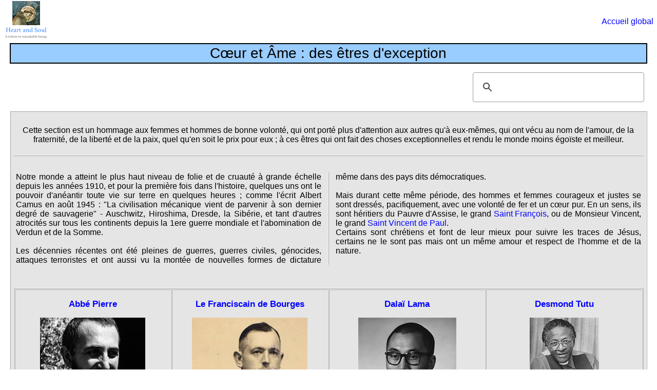

--- FILE ---
content_type: text/html
request_url: https://enkiri.com/heart_and_soul/heart_and_soul_f.html
body_size: 4906
content:
<!DOCTYPE html>

<html lang="fr">

<head>

<meta charset="utf-8" />
<meta name="author" content="Michel ENKIRI" />
<meta name="keywords"
   content="Abbé Pierre, Alfred Stanke, Franciscain de Bourges, Dalaï-Lama, Dalai Lama, Desmond Tutu, Jean Paul I, Jean Paul II, Jean-Paul I, Jean-Paul II,
 Giovanni Paolo I, Giovanni Paolo II, Mahatma Gandhi, Mohandas Karamchand Gandhi, Mère Teresa, Mère Thérésa, Mère Theresa, Mère Térésa, Martin Luther King,
 Martin Luther King Jr, MLK, Soeur Emmanuelle, Franz Stock, Óscar Romero, Dietrich Bonhoeffer, Rutilio Grande, Elisabeth von Hessen-Darmstadt, 
 Hans von Dohnányi, Janusz Korczak, Saint François d'Assise, San Francesco d'Assisi, Saint Vincent de Paul, François Fénelon,
 Carlo Maria Giulini, Yehudi Menuhin, Mstislav Rostropovitch, Daniel Barenboïm, Daniel Barenboim, Myung-whun Chung, Riccardo Muti, Adolf Busch, Béla
 Bartók, Dmitri Chostakovitch, Benjamin Britten, Olivier Messiaen, Vincent van Gogh, Albert Camus, Roger Grenier, Jean Bruller, Vercors, Václav Havel,
 Peter Gabriel, Johnny Clegg, Bob Geldof, Roger Waters, Midnight Oil, Sting, U2, Gino Bartali, Mikhail Gorbatchev, Ronald Reagan, Nelson Mandela,
 Jimmy Carter, Itzhak Rabin, Shimon Peres, Yasser Arafat" />
<meta name="description"
   content="Un hommage à des êtres d'exception (l'Abbé Pierre, le Franciscain de Bourges, le Dalai Lama, Desmond Tutu, Jean-Paul I, Jean-Paul II,
 Mahatma Gandhi, Mère Teresa, Martin Luther King, Soeur Emmanuelle...)" />
<title>C&oelig;ur et âme : des êtres d'exception</title>

<meta name="viewport" content="width=device-width, initial-scale=1.0" />

<link rel="icon" href="/favicon_jct.ico" type="image/png" />

<link rel="stylesheet" type="text/css" href="heart_and_soul_css3.css" />

<link rel="canonical" href="https://www.enkiri.com/heart_and_soul/heart_and_soul_f.html" />

</head>

<body>

<div id="bloc_page">

<header>

  <div id="logo">
  <a href="heart_and_soul_f.html"><img src="heart_and_soul_logo.png" alt="Logo/Heart And Soul homepage" /></a>
  </div>

  <nav>
    <ul>
      <li><a href="../index_f.html">Accueil global</a></li>
    </ul>
  </nav>

</header>

<section class="section_subject_remarkable_being">

  <h1>C&oelig;ur et Âme : des êtres d'exception</h1>

  <script src="https://cse.google.com/cse.js?cx=001238679060156956684:vumr1ubfulx"></script>
  <div class="searchbox1">
    <div class="gcse-search">
	</div>
  </div>

  <div class="global_remarkable_being">

  <div class="remarkable_being">
  <p>
 Cette section est un hommage aux femmes et hommes de bonne volonté, qui ont porté plus d'attention aux autres qu'à eux-mêmes, qui ont vécu au nom de
 l'amour, de la fraternité, de la liberté et de la paix, quel qu'en soit le prix pour eux ; à ces êtres qui ont fait des choses exceptionnelles et
 rendu le monde moins égoïste et meilleur.
  </p>
  </div>
  <div>
  <p class="remarkable_being_multicol2">
 Notre monde a atteint le plus haut niveau de folie et de cruauté à grande échelle depuis les années 1910, et pour la première fois dans l'histoire,
 quelques uns ont le pouvoir d'anéantir toute vie sur terre en quelques heures ; comme l'écrit Albert Camus en août 1945 : "La civilisation mécanique
 vient de parvenir à son dernier degré de sauvagerie" - Auschwitz, Hiroshima, Dresde, la Sibérie, et tant d'autres atrocités sur tous les continents
 depuis la 1ere guerre mondiale et l'abomination de Verdun et de la Somme.<br /><br />
 Les décennies récentes ont été pleines de guerres, guerres civiles, génocides, attaques terroristes et ont aussi vu la montée de nouvelles formes
 de dictature même dans des pays dits démocratiques.<br /><br />
 Mais durant cette même période, des hommes et femmes courageux et justes se sont dressés, pacifiquement, avec une volonté de fer et un c&oelig;ur pur.
 En un sens, ils sont héritiers du Pauvre d'Assise, le grand <a href="francesco_assisi_f.html">Saint François</a>, ou de Monsieur Vincent, le grand 
 <a href="vincent_paul_f.html">Saint Vincent de Paul</a>.<br />
 Certains sont chrétiens et font de leur mieux pour suivre les traces de Jésus, certains ne le sont pas mais ont un même amour et respect de l'homme et de la nature.
  </p>
  </div>

  <div class="hs_main">
  
  <div class="sections_hs_main">
    <section class="section_main">
	  <h2><a href="abbe_pierre_f.html">Abbé Pierre</a></h2>
      <p>
      <a href="abbe_pierre_f.html">
	  <img class="imgnor" src="abbe_pierre_thumb1.jpg" alt="Abbé Pierre" /></a>
      </p>
    </section>
    <section class="section_main">
	  <h2><a href="franciscain_bourges_f.html">Le Franciscain de Bourges</a></h2>
      <p>
      <a href="franciscain_bourges_f.html">
	  <img class="imgnor" src="alfred_stanke_thumb1.jpg" alt="Franciscain de Bourges" /></a>
      </p>
    </section>
    <section class="section_main">
	  <h2><a href="dalai_lama_f.html">Dalaï Lama</a></h2>
      <p>
      <a href="dalai_lama_f.html">
	  <img class="imgnor" src="dalai_lama_thumb1.jpg" alt="Dalai Lama" /></a>
      </p>
    </section>
    <section class="section_main">
	  <h2><a href="desmond_tutu_f.html">Desmond Tutu</a></h2>
      <p>
      <a href="desmond_tutu_f.html">
	  <img class="imgnor" src="desmond_tutu_thumb1.jpg" alt="Desmond Tutu" /></a>
      </p>
    </section>
    <section class="section_main">
	  <h2><a href="giovanni_paolo_ii_f.html">Jean-Paul II</a></h2>
      <p>
      <a href="giovanni_paolo_ii_f.html">
	  <img class="imgnor" src="giovanni_paolo_2_thumb1.jpg" alt="Giovanni Paolo II" /></a>
      </p>
    </section>
    <section class="section_main">
	  <h2><a href="mahatma_gandhi_f.html">Mahatma Gandhi</a></h2>
      <p>
      <a href="mahatma_gandhi_f.html">
	  <img class="imgnor" src="mahatma_gandhi_thumb1.jpg" alt="Mahatma Gandhi" /></a>
      </p>
    </section>
    <section class="section_main">
	  <h2><a href="martin_luther_king_f.html">Martin Luther King</a></h2>
      <p>
      <a href="martin_luther_king_f.html">
	  <img class="imgnor" src="martin_luther_king_thumb1.jpg" alt="Martin Luther King" /></a>
      </p>
    </section>
    <section class="section_main">
	  <h2><a href="soeur_emmanuelle_f.html">S&oelig;ur Emmanuelle</a></h2>
      <p>
      <a href="soeur_emmanuelle_f.html">
	  <img class="imgnor" src="soeur_emmanuelle_thumb1.jpg" alt="S&oelig;ur Emmanuelle" /></a>
      </p>
    </section>
    <section class="section_main">
	  <h2><a href="franz_stock_f.html">Franz Stock</a></h2>
      <p>
      <a href="franz_stock_f.html">
	  <img class="imgnor" src="franz_stock_thumb1.jpg" alt="Franz Stock" /></a>
      </p>
    </section>
    <section class="section_main">
	  <h2><a href="oscar_romero_f.html">Óscar Romero</a></h2>
      <p>
      <a href="oscar_romero_f.html">
	  <img class="imgnor" src="oscar_romero_thumb1.jpg" alt="Óscar Romero" /></a>
      </p>
    </section>
    <section class="section_main">
	  <h2><a href="mother_teresa_f.html">Mère Teresa</a></h2>
      <p>
      <a href="mother_teresa_f.html">
	  <img class="imgnor" src="mother_teresa_thumb1.jpg" alt="Mother Teresa" /></a>
      </p>
    </section>
    <section class="section_main">
	  <h2><a href="dietrich_bonhoeffer_f.html">Dietrich Bonhoeffer</a></h2>
      <p>
      <a href="dietrich_bonhoeffer_f.html">
	  <img class="imgnor" src="dietrich_bonhoeffer_thumb1.jpg" alt="Dietrich Bonhoeffer" /></a>
      </p>
    </section>
    <section class="section_main">
	  <h2><a href="rutilio_grande_f.html">Rutilio Grande</a></h2>
      <p>
      <a href="rutilio_grande_f.html">
	  <img class="imgnor" src="rutilio_grande_thumb1.jpg" alt="Rutilio Grande" /></a>
      </p>
    </section>
    <section class="section_main">
	  <h2><a href="elisabeth_von_hessen-darmstadt_f.html">Elisabeth von Hessen-Darmstadt</a></h2>
      <p>
      <a href="elisabeth_von_hessen-darmstadt_f.html">
	  <img class="imgnor" src="elisabeth_von_hessen-darmstadt_thumb1.jpg" alt="Elisabeth von Hessen-Darmstadt" /></a>
      </p>
    </section>
    <section class="section_main">
	  <h2><a href="hans_von_dohnanyi_f.html">Hans von Dohnányi</a></h2>
      <p>
      <a href="hans_von_dohnanyi_f.html">
	  <img class="imgnor" src="hans_von_dohnanyi_thumb1.jpg" alt="Hans von Dohnányi" /></a>
      </p>
    </section>
    <section class="section_main section16">
	  <h2><a href="janusz_korczak_f.html">Janusz Korczak</a></h2>
      <p>
      <a href="janusz_korczak_f.html">
	  <img class="imgnor" src="janusz_korczak_thumb1.jpg" alt="Janusz Korczak" /></a>
      </p>
    </section>
  </div>

  </div>

  <div class="remarkable_being">
  <p>
 Dieu les bénisse, tout comme les Justes parmi les nations, et ceux qui refusent la violence et la tyrannie - qu'ils soient connus ou inconnus.
  </p>
  </div>

  <div class="hs_main_saints">
  
  <div class="sections_hs_main_saints">
    <section class="section_main_saints">
	  <h2><a href="francesco_assisi_f.html">Francesco d'Assisi</a></h2>
      <p>
      <a href="francesco_assisi_f.html">
	  <img class="imgnor" src="francesco_assisi_thumb1.jpg" alt="Francesco d'Assisi" /></a>
      </p>
    </section>
    <section class="section_main_saints">
	  <h2><a href="vincent_paul_f.html">Vincent de Paul</a></h2>
      <p>
      <a href="vincent_paul_f.html">
	  <img class="imgnor" src="vincent_paul_thumb1.jpg" alt="Vincent de Paul" /></a>
      </p>
    </section>
    <section class="section_main_saints section3">
	  <h2><a href="francois_fenelon_f.html">François Fénelon</a></h2>
      <p>
      <a href="francois_fenelon.html">
	  <img class="imgnor" src="francois_fenelon_thumb1.jpg" alt="François Fénelon" /></a>
      </p>
    </section>
  </div>

  </div>

  <div class="remarkable_being">
  <p>
 Il y a des artistes - écrivains, musiciens, peintres... -, des sportifs ou même des hommes politiques qui ont aussi agi d'une manière remarquable.
 Certains en ont même fait une partie prépondérante de leur vie. Qu'ils soient bénis aussi.
  </p>
  </div>

  <div class="hs_main_artists">
  
  <div class="sections_hs_main_artists">
    <section class="section_main_artists">
	  <h2><a href="artists_athletes_politicians_f.html#Yehudi_Menuhin">Yehudi Menuhin</a></h2>
      <p>
      <a href="artists_athletes_politicians_f.html#Yehudi_Menuhin">
	  <img class="imgnor" src="yehudi_menuhin_thumb1.jpg" alt="Yehudi Menuhin" /></a>
      </p>
    </section>
    <section class="section_main_artists">
	  <h2><a href="artists_athletes_politicians_f.html#Mstislav_Rostropovich">Mstislav Rostropovitch</a></h2>
      <p>
      <a href="artists_athletes_politicians_f.html#Mstislav_Rostropovich">
	  <img class="imgnor" src="mstislav_rostropovich_thumb1.jpg" alt="Mstislav Rostropovich" /></a>
      </p>
    </section>
    <section class="section_main_artists">
	  <h2><a href="artists_athletes_politicians_f.html#Carlo_Maria_Giulini">Carlo Maria Giulini</a></h2>
      <p>
      <a href="artists_athletes_politicians_f.html#Carlo_Maria_Giulini">
	  <img class="imgnor" src="carlo_maria_giulini_thumb1.jpg" alt="Carlo Maria Giulini" /></a>
      </p>
    </section>
    <section class="section_main_artists">
	  <h2><a href="artists_athletes_politicians_f.html#Daniel_Barenboim">Daniel Barenboim</a></h2>
      <p>
      <a href="artists_athletes_politicians_f.html#Daniel_Barenboim">
	  <img class="imgnor" src="daniel_barenboim_thumb1.jpg" alt="Daniel Barenboim" /></a>
      </p>
    </section>
    <section class="section_main_artists">
	  <h2><a href="artists_athletes_politicians_f.html#Riccardo_Muti">Riccardo Muti</a></h2>
      <p>
      <a href="artists_athletes_politicians_f.html#Riccardo_Muti">
	  <img class="imgnor" src="riccardo_muti_thumb1.jpg" alt="Riccardo Muti" /></a>
      </p>
    </section>
    <section class="section_main_artists">
	  <h2><a href="artists_athletes_politicians_f.html#Myung-whun_Chung">Myung-whun Chung</a></h2>
      <p>
      <a href="artists_athletes_politicians_f.html#Myung-whun_Chung">
	  <img class="imgnor" src="myung-whun_chung_thumb1.jpg" alt="Myung-whun Chung" /></a>
      </p>
    </section>
    <section class="section_main_artists">
	  <h2><a href="artists_athletes_politicians_f.html#Adolf_Busch">Adolf Busch</a></h2>
      <p>
      <a href="artists_athletes_politicians_f.html#Adolf_Busch">
	  <img class="imgnor" src="adolf_busch_thumb1.jpg" alt="Adolf Busch" /></a>
      </p>
    </section>
    <section class="section_main_artists">
	  <h2><a href="artists_athletes_politicians_f.html#Béla_Bartók">Béla Bartók</a></h2>
      <p>
      <a href="artists_athletes_politicians_f.html#Béla_Bartók">
	  <img class="imgnor" src="bela_bartok_thumb1.jpg" alt="Béla Bartók" /></a>
      </p>
    </section>
    <section class="section_main_artists">
	  <h2><a href="artists_athletes_politicians_f.html#Dmitri_Shostakovich">Dmitri Chostakovitch</a></h2>
      <p>
      <a href="artists_athletes_politicians_f.html#Dmitri_Shostakovich">
	  <img class="imgnor" src="dmitri_shostakovich_thumb1.jpg" alt="Dmitri Shostakovich" /></a>
      </p>
    </section>
    <section class="section_main_artists">
	  <h2><a href="artists_athletes_politicians_f.html#Benjamin_Britten">Benjamin Britten</a></h2>
      <p>
      <a href="artists_athletes_politicians_f.html#Benjamin_Britten">
	  <img class="imgnor" src="benjamin_britten_thumb1.jpg" alt="Benjamin Britten" /></a>
      </p>
    </section>
    <section class="section_main_artists">
	  <h2><a href="artists_athletes_politicians_f.html#Olivier_Messiaen">Olivier Messiaen</a></h2>
      <p>
      <a href="artists_athletes_politicians_f.html#Olivier_Messiaen">
	  <img class="imgnor" src="olivier_messiaen_thumb1.jpg" alt="Olivier Messiaen" /></a>
      </p>
    </section>
    <section class="section_main_artists">
	  <h2><a href="artists_athletes_politicians_f.html#Vincent_van_Gogh">Vincent van Gogh</a></h2>
      <p>
      <a href="artists_athletes_politicians_f.html#Vincent_van_Gogh">
	  <img class="imgnor" src="vincent_van_gogh_thumb1.jpg" alt="Vincent van Gogh" /></a>
      </p>
    </section>
    <section class="section_main_artists">
	  <h2><a href="artists_athletes_politicians_f.html#Albert_Camus">Albert Camus</a></h2>
      <p>
      <a href="artists_athletes_politicians_f.html#Albert_Camus">
	  <img class="imgnor" src="albert_camus_thumb1.jpg" alt="Albert Camus" /></a>
      </p>
    </section>
    <section class="section_main_artists">
	  <h2><a href="artists_athletes_politicians_f.html#Vercors">Vercors</a></h2>
      <p>
      <a href="artists_athletes_politicians_f.html#Vercors">
	  <img class="imgnor" src="vercors_jean_bruller_thumb1.jpg" alt="Vercors" /></a>
      </p>
    </section>
    <section class="section_main_artists">
	  <h2><a href="artists_athletes_politicians_f.html#Roger_Grenier">Roger Grenier</a></h2>
      <p>
      <a href="artists_athletes_politicians_f.html#Roger_Grenier">
	  <img class="imgnor" src="roger_grenier_thumb1.jpg" alt="Roger Grenier" /></a>
      </p>
    </section>
    <section class="section_main_artists">
	  <h2><a href="artists_athletes_politicians_f.html#Václav_Havel">Václav Havel</a></h2>
      <p>
      <a href="artists_athletes_politicians_f.html#Václav_Havel">
	  <img class="imgnor" src="vaclav_havel_thumb1.jpg" alt="Václav Havel" /></a>
      </p>
    </section>
    <section class="section_main_artists">
	  <h2><a href="artists_athletes_politicians_f.html#Midnight_Oil">Midnight Oil</a></h2>
      <p>
      <a href="artists_athletes_politicians_f.html#Midnight_Oil">
	  <img class="imgnor" src="midnight_oil_thumb1.jpg" alt="Midnight Oil" /></a>
      </p>
    </section>
    <section class="section_main_artists">
	  <h2><a href="artists_athletes_politicians_f.html#Johnny_Clegg">Johnny Clegg</a></h2>
      <p>
      <a href="artists_athletes_politicians_f.html#Johnny_Clegg">
	  <img class="imgnor" src="johnny_clegg_thumb1.jpg" alt="Johnny Clegg" /></a>
      </p>
    </section>
    <section class="section_main_artists">
	  <h2><a href="artists_athletes_politicians_f.html#Roger_Waters">Roger Waters</a></h2>
      <p>
      <a href="artists_athletes_politicians_f.html#Roger_Waters">
	  <img class="imgnor" src="roger_waters_thumb1.jpg" alt="Roger Waters" /></a>
      </p>
    </section>
    <section class="section_main_artists">
	  <h2><a href="artists_athletes_politicians_f.html#Peter_Gabriel">Peter Gabriel</a></h2>
      <p>
      <a href="artists_athletes_politicians_f.html#Peter_Gabriel">
	  <img class="imgnor" src="peter_gabriel_thumb1.jpg" alt="Peter Gabriel" /></a>
      </p>
    </section>
    <section class="section_main_artists">
	  <h2><a href="artists_athletes_politicians_f.html#Gino_Bartali">Gino Bartali</a></h2>
      <p>
      <a href="artists_athletes_politicians_f.html#Gino_Bartali">
	  <img class="imgnor" src="gino_bartali_thumb1.jpg" alt="Gino Bartali" /></a>
      </p>
    </section>
    <section class="section_main_artists">
	  <h2><a href="artists_athletes_politicians_f.html#Nelson_Mandela">Nelson Mandela</a></h2>
      <p>
      <a href="artists_athletes_politicians_f.html#Nelson_Mandela">
	  <img class="imgnor" src="nelson_mandela_thumb1.jpg" alt="Nelson Mandela" /></a>
      </p>
    </section>
    <section class="section_main_artists">
	  <h2><a href="artists_athletes_politicians_f.html#other_politicians">Autres hommes politiques</a></h2>
      <p>
      <a href="artists_athletes_politicians_f.html#other_politicians">
	  <img class="imgnor" src="other_politicians_thumb1.jpg" alt="Other politicians" /></a>
      </p>
    </section>
    <section class="section_main_artists section24">
	  <h2><a href="artists_athletes_politicians_f.html#other_artists">Autres artistes populaires</a></h2>
      <p>
      <a href="artists_athletes_politicians_f.html#other_artists">
	  <img class="imgnor" src="other_artists_thumb1.jpg" alt="Other popular artists" /></a>
      </p>
    </section>
  </div>
  
  </div>

  <div class="remarkable_being">
  <p>
 Et que Dieu bénisse votre sourire !
  </p>
  </div>
  <div class="remarkable_being">
    <section class="section_main">
	  <h2><a href="giovanni_paolo_i_f.html">Jean-Paul Ier</a></h2>
      <p>
      <a href="giovanni_paolo_i_f.html">
	  <img class="imgnor" src="giovanni_paolo_1_thumb1.jpg" alt="Giovanni Paolo I" /></a>
      </p>
    </section>
  </div>
  
  </div>

</section>

<footer>

  <div id="footer_links">
  <p>
  <a href="../index_f.html">Home</a>&nbsp;&nbsp;&#124;&nbsp;
  <a href="heart_and_soul.html"><img class="imgnor" src="../english_flag.gif" alt="Flag" /></a>
  </p>
  </div>

  <div id="copyright_date">
  <p>
  MAJ <!--webbot bot="Timestamp" S-Type="EDITED" S-Format="%Y-%m-%d" startspan -->2025-12-12<!--webbot bot="Timestamp" endspan i-checksum="12256" -->
&nbsp;&nbsp;&nbsp;Copyright © Michel ENKIRI 
  <script>
  DMY = new Date(); Y = DMY.getFullYear(); document.write("1998-" + Y);
  </script>
  </p>
  </div>

  <div id="social_buttons">
  <script>
  (function() {
  document.write('<fb:like width="20" layout="button_count"></fb:like>');
  var s = document.createElement('SCRIPT'), s1 = document.getElementsByTagName('SCRIPT')[0];
  s.type = 'text/javascript';
  s.async = true;
  s.src = 'https://connect.facebook.net/en_US/all.js#xfbml=1';
  s1.parentNode.insertBefore(s, s1);
  })();
  </script>
  <script>
  var fileName = document.location.href;
  var rootName = document.location.hostname;
  var protocolName = document.location.protocol;
  var imageFBShare = protocolName + "//" + rootName + "/fb_share.jpg";
  document.write('<a href="https://www.facebook.com/sharer.php?u=' + fileName + '"><img src="' + imageFBShare + '" alt="FB Share" /></a>');
  </script>
  </div>

</footer>

</div>

</body>

</html>

--- FILE ---
content_type: text/css
request_url: https://enkiri.com/heart_and_soul/heart_and_soul_css3.css
body_size: 13766
content:
body
{
  margin: 0% auto 0% auto;
  padding: 0px;
  background-color: white;
  color: black;
  font-size: 100%;
  font-family: "Book Antiqua", Arial, "Times New Roman", Garamond, sans-serif;
}


a:link
{
  color: blue;
  text-decoration: none;
}
a:visited
{
  color: #be38f3;
  text-decoration: none;
}
a:hover
{
  color: #000000;
  text-decoration: none;
}


#bloc_page
{
  width: auto;
}


header
{
  display: flex;
  justify-content: space-between;
  align-items: center;
}

  @media all and (max-width: 992px)
  {
    header
    {
      align-items: flex-start;
    }
  }


#logo
{
  margin: 0px;
  padding: 0px;
}


nav ul
{
  padding: 0;
  list-style-type: none;
  display: flex;
}

nav li
{
  font-size: 1em;
  padding: 15px 7px;
  border-right: 1px solid #000000;
}

nav li:last-child
{
  border-right: none;
}

  @media all and (max-width: 992px)
  {
    nav ul
    {
      flex-direction: column;
    }

    nav li
    {
      font-size: 0.8em;
	  padding: 5px 7px;
      border-left: 1px solid #000000;
      border-right: none;
    }
  
    nav li:first-child
    {
	  padding: 0px 7px 5px 7px;
    }
  
    nav li:last-child
    {
	  padding: 5px 7px 0px 7px;
	  border-left: 1px solid #000000;
    }
  }

  @media all and (max-width: 600px)
  {
    nav ul
    {
      flex-direction: column;
    }

    nav li
    {
      font-size: 0.6em;
	  padding: 5px 7px;
	  border-left: 1px solid #000000;
	  border-right: none;
    }
  
    nav li:first-child
    {
	  padding: 0px 7px 5px 7px;
    }
  
    nav li:last-child
    {
	  padding: 5px 7px 0px 7px;
	  border-left: 1px solid #000000;
    }
  }

.section_short_bio
{
  text-align: center;
}

.global_short_bio
{
    width: 96%;
    margin: 2% auto 0% auto;
    text-align: center;
    background-color: #E5E5E5;
    border-style: ridge;
    border-width: 2px;
    border-color: #FAFAFA;
    font-size: 100%;
    padding: 2px 5px;
}

.short_bio
{
  display: flex;
  justify-content: space-between;
  align-items: center;
  padding: 15px 5px;
  border-bottom-style: ridge;
  border-bottom-width: 2px;
  border-bottom-color: #FAFAFA;
}

.short_bio:last-child
{
  border-bottom-style: none;
}

.short_bio_text
{
  width: 55%;
  margin: 1% auto;
  padding: 0px 5px;
  text-align: justify;
}

  @media all and (max-width: 992px)
  {
    .short_bio_text
    {
      font-size: 90%;
    }
  }

  @media all and (max-width: 600px)
  {
    .short_bio_text
    {
      font-size: 75%;
    }
  }

.short_bio_pic
{
  width: 45%;
  margin: 1% auto;
  padding: 0px 5px;
}

.short_bio_full_w
{
  padding: 5px;
  border-bottom-style: ridge;
  border-bottom-width: 2px;
  border-bottom-color: #FAFAFA;
}

.short_bio_full_w:last-child
{
  border-bottom-style: none;
}

.short_bio_text_full_w
{
  padding: 0px 5px;
  margin: auto;
  text-align: justify;
}

  @media all and (max-width: 992px)
  {
    .short_bio_text_full_w
    {
      font-size: 90%;
    }
  }

  @media all and (max-width: 600px)
  {
    .short_bio_text_full_w
    {
      font-size: 75%;
    }
  }


.short_bio_text_full_w h2
{
  margin: 4% auto 2% auto;
  text-align: center;
  vertical-align: middle;
  font-size: 105%;
}

  @media all and (max-width: 992px)
  {
    .short_bio_text_full_w h2
    {
      font-size: 100%;
    }
  }

  @media all and (max-width: 600px)
  {
    .short_bio_text_full_w h2
    {
      font-size: 95%;
    }
  }


.short_bio_text_full_w h3
{
  margin: 4% auto 2% auto;
  text-align: center;
  vertical-align: middle;
  font-size: 100%;
}

  @media all and (max-width: 992px)
  {
    .short_bio_text_full_w h3
    {
      font-size: 90%;
    }
  }

  @media all and (max-width: 600px)
  {
    .short_bio_text_full_w h3
    {
      font-size: 80%;
    }
  }
  
.short_bio_text_full_w:first-of-type h3
{
  margin: 0% auto 2% auto;
  text-align: center;
  vertical-align: middle;
  font-size: 100%;
}

  @media all and (max-width: 992px)
  {
    .short_bio_text_full_w:first-of-type h3
    {
      font-size: 90%;
    }
  }

  @media all and (max-width: 600px)
  {
    .short_bio_text_full_w:first-of-type h3
    {
      font-size: 80%;
    }
  }


.short_bio_pic_full_w
{
  padding: 0px 5px;
  margin: 1% auto;
  text-align: center;
}

  @media all and (max-width: 1120px)
  {
    .short_bio_pic_full_w
    {
	  display: flex;
      flex-direction: column;
    }
  }
  
  @media all and (max-width: 1120px)
  {
    .short_bio_pic_full_w picture
    {
	  margin: 0.5% auto;
    }
  }


.section_subject_remarkable_being
{
  text-align: center;
}

.global_remarkable_being
{
    width: 96%;
    margin: 0% auto;
    text-align: center;
    background-color: #E5E5E5;
    border-style: ridge;
    border-width: 2px;
    border-color: #FAFAFA;
    font-size: 100%;
    padding: 2px 5px;
}

.remarkable_being
{
  margin: 3% auto 2% auto;
  font-size: 100%;
  text-align: center;
  padding: 0px 5px;
  border-style: none;
  border-width: 2px;
  border-color: #FAFAFA;
}

  @media all and (max-width: 992px)
  {
	.remarkable_being
    {
      font-size: 90%;
    }
  }

  @media all and (max-width: 600px)
  {
    .remarkable_being
    {
      font-size: 80%;
	}
  }

.remarkable_being:first-child
{
  margin: 2% auto;
  font-size: 100%;
  text-align: center;
  padding: 0px 5px 5px 5px;
  border-style: none none ridge none;
  border-width: 2px;
  border-color: #FAFAFA;
}

.remarkable_being_multicol2
{
  margin: 2% auto 2% auto;
  column-rule: ridge 2px #FAFAFA;
  column-count: 2;
  column-gap: 28px;                     /* (padding 5 + 8) * 2 + taille séparateur colonne 2  */
  column-fill: balance;
  font-size: 100%;
  text-align: justify;
  padding: 8px 5px;
}

  @media all and (max-width: 992px)
  {
	.remarkable_being_multicol2
    {
      font-size: 90%;
    }
  }
  
  @media all and (max-width: 600px)
  {
    .remarkable_being_multicol2
    {
      font-size: 80%;
	}
  }
  
  @media all and (max-width: 450px)
  {
    .remarkable_being_multicol2
    {
      font-size: 80%;
      column-count: 1;
	  column-gap: 0; 
	}
  }


.hs_main
{
  text-align: center;
  box-sizing: border-box;
}

.sections_hs_main
{
  margin: 3% auto 0% auto;
  border-style: ridge;
  border-width: 2px;
  border-color: #FAFAFA;
  background-color: #E5E5E5;
  display: grid;
  grid-template-columns: repeat(4, 1fr);
  grid-template-rows: repeat(4, 1fr);
  grid-gap: 0px;
}

  @media all and (max-width: 800px)
  {
    .sections_hs_main
    {
      grid-template-columns: repeat(3, 1fr);
      grid-template-rows: repeat(6, 1fr);
	}
  }

  @media all and (max-width: 550px)
  {
    .sections_hs_main
    {
      grid-template-columns: repeat(2, 1fr);
      grid-template-rows: repeat(8, 1fr);
	}
  }

  @media all and (max-width: 425px)
  {
    .sections_hs_main
    {
      grid-template-columns: repeat(1, 1fr);
      grid-template-rows: repeat(16, 1fr);
	}
  }


.section_main
{
  margin: 0%;
  border-style: ridge;
  border-width: 2px;
  border-color: #FAFAFA;
  padding: 3% 1% 2% 1%;
}

.section16
{
}

  @media all and (max-width: 800px)
  {
    .section16
    {
      grid-column: 1 / span 3;
      grid-row: 6;
    }
  }

  @media all and (max-width: 550px)
  {
    .section16
    {
      grid-column: 2;
      grid-row: 8;
    }
  }

  @media all and (max-width: 425px)
  {
    .section16
    {
      grid-column: 1;
      grid-row: 16;
    }
  }


.hs_main_saints
{
  text-align: center;
  box-sizing: border-box;
}

.sections_hs_main_saints
{
  margin: 3% auto 0% auto;
  border-style: ridge;
  border-width: 2px;
  border-color: #FAFAFA;
  background-color: #E5E5E5;
  display: grid;
  grid-template-columns: repeat(2, 1fr);
  grid-template-rows: repeat(2, 1fr);
  grid-gap: 0px;
}

  @media all and (max-width: 400px)
  {
    .sections_hs_main
    {
      grid-template-columns: repeat(1, 1fr);
      grid-template-rows: repeat(3, 1fr);
	}
  }


.section_main_saints
{
  margin: 0%;
  border-style: ridge;
  border-width: 2px;
  border-color: #FAFAFA;
  padding: 3% 1% 2% 1%;
}

.section3
{
  grid-column: 1 / span 2;
  grid-row: 2;
}


  @media all and (max-width: 400px)
  {
    .section3
    {
      grid-column: 1;
      grid-row: 3;
    }
  }


.hs_main_artists
{
  text-align: center;
  box-sizing: border-box;
}

.sections_hs_main_artists
{
  margin: 3% auto 0% auto;
  border-style: ridge;
  border-width: 2px;
  border-color: #FAFAFA;
  background-color: #E5E5E5;
  display: grid;
  grid-template-columns: repeat(4, 1fr);
  grid-template-rows: repeat(4, 1fr);
  grid-gap: 0px;
}

  @media all and (max-width: 800px)
  {
    .sections_hs_main_artists
    {
      grid-template-columns: repeat(3, 1fr);
      grid-template-rows: repeat(6, 1fr);
	}
  }

  @media all and (max-width: 550px)
  {
    .sections_hs_main_artists
    {
      grid-template-columns: repeat(2, 1fr);
      grid-template-rows: repeat(8, 1fr);
	}
  }

  @media all and (max-width: 425px)
  {
    .sections_hs_main_artists
    {
      grid-template-columns: repeat(1, 1fr);
      grid-template-rows: repeat(16, 1fr);
	}
  }


.section_main_artists
{
  margin: 0%;
  border-style: ridge;
  border-width: 2px;
  border-color: #FAFAFA;
  padding: 3% 1% 2% 1%;
}

.section24
{
}

  @media all and (max-width: 800px)
  {
    .section24
    {
      grid-column: 3;
      grid-row: 8;
    }
  }

  @media all and (max-width: 550px)
  {
    .section24
    {
      grid-column: 2;
      grid-row: 12;
    }
  }

  @media all and (max-width: 425px)
  {
    .section24
    {
      grid-column: 1;
      grid-row: 24;
    }
  }


h1
{
  width: 96%;
  background-color: #99CCFF;
  border-style: solid;
  border-width: 2px;
  border-color: black;
  margin: 0% auto 0% auto;
  text-align: center;
  vertical-align: middle;
  font-size: 175%;
  font-weight: lighter;
  padding: 2px 5px;
}

  @media all and (max-width: 992px)
  {
    h1
    { 
      font-size: 140%;
    }
  }

  @media all and (max-width: 600px)
  {
    h1
    { 
      border-width: 1px;
      font-size: 115%;
    }
  }

h2
{
  margin: 3% auto 3% auto;
  text-align: center;
  vertical-align: middle;
  font-size: 105%;
}

  @media all and (max-width: 992px)
  {
    h2
    {
      font-size: 100%;
    }
  }

  @media all and (max-width: 600px)
  {
    h2
    {
      font-size: 95%;
    }
  }

h3
{
  margin: 0% auto 1% auto;
  text-align: center;
  vertical-align: middle;
  font-size: 100%;
}

  @media all and (max-width: 992px)
  {
    h3
    {
      font-size: 90%;
    }
  }

  @media all and (max-width: 600px)
  {
    h3
    {
      font-size: 80%;
    }
  }

.lighter
{
  font-weight: lighter;
}

.bolder
{
  font-weight: bolder;
}


figcaption									/* To be removed? */
{
  text-align: center;
  font-size: 1em;
  color: #000000;
  font-weight: bolder;
}

  @media all and (max-width: 992px)
  {
    figcaption
    {
      font-size: 90%;
    }
  }

  @media all and (max-width: 840px)
  {
    figcaption
    {
      font-size: 85%;
    }
  }

  @media all and (max-width: 730px)
  {
    figcaption
    {
      font-size: 80%;
    }
  }

    @media all and (max-width: 650px)
  {
    figcaption
    {
      font-size: 75%;
    }
  }
  
    @media all and (max-width: 585px)
  {
    figcaption
    {
      font-size: 70%;
    }
  }

    @media all and (max-width: 550px)
  {
    figcaption
    {
      font-size: 65%;
    }
  }
  
.imgthumbnor
{
  border: 0px;
  margin: 0% auto 0% auto;
  width: auto;
  height: auto;
  max-width: 100%;
  max-height: 100%;
  object-fit: none;
}

.imgnor
{
  border: 0px;
  margin: 0% auto 0% auto;
  width: auto;
  height: auto;
  max-width: 100%;
  max-height: 100%;
}

#footer_links
{
  text-align: center;
  font-size: 1em;
}

  @media all and (max-width: 992px)
  {
    #footer_links
    {
      font-size: 0.8em;
    }
  }

  @media all and (max-width: 600px)
  {
    #footer_links
    {
      font-size: 0.6em;
    }
  }

#copyright_date
{
  text-align: center;
  font-size: 0.75em;
}

  @media all and (max-width: 992px)
  {
    #copyright_date
    {
      font-size: 0.65em;
    }
  }

  @media all and (max-width: 600px)
  {
    #copyright_date
    {
      font-size: 0.5em;
    }
  }

#social_buttons
{
  display: flex;
  justify-content: center;
  align-items: flex-start;
}

.smalllighter
{
  font-weight: lighter;
  font-size: small;
}

.smallerlighter
{
  font-weight: lighter;
  font-size: smaller;
}

.bolder_underline
{
  text-decoration: underline;
  font-weight: bolder;
}

.p_center
{
  text-align: center;
}

.searchbox1
{
  position: relative;
  left: 70%; 
  width: 30%;
  height: 0%;
  vertical-align: top;
  font-size: xx-small;
}

.p_links
{
  font-style: italic;
}

.p_rel_lef_ital
{
  position: relative;
  left: 33%;
  text-align: left;
  font-size: 100%;
  font-style: italic;
}

  @media all and (max-width: 992px)
  {
    .p_rel_lef_ital
    {
      left: 22.5%;
      font-size: 95%;
      width:75%;
    }
  }

  @media all and (max-width: 600px)
  {
    .p_rel_lef_ital
    {
      left: 17.5%;
      font-size: 90%;
      width:80%;
    }
  }
